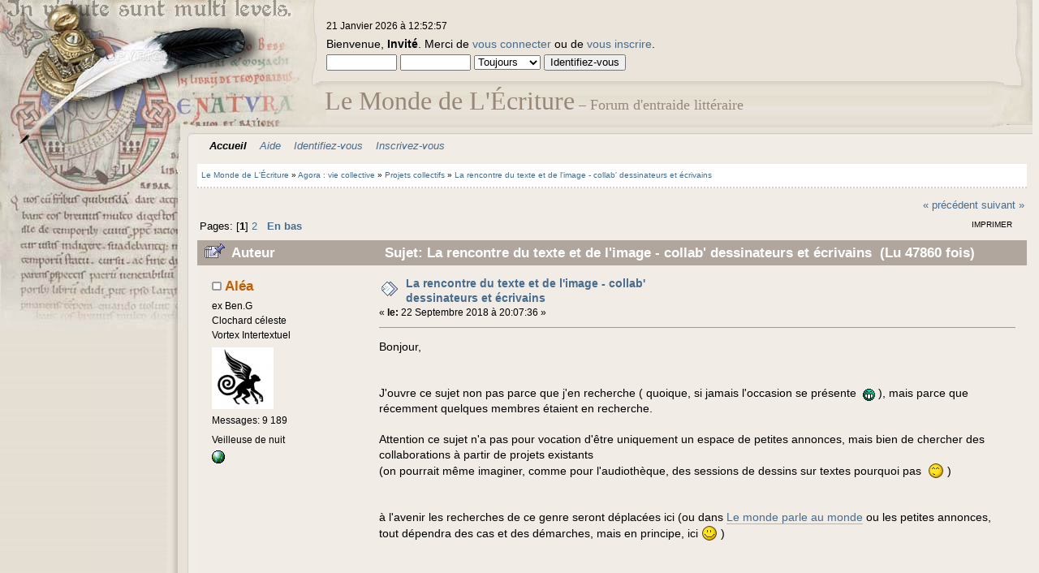

--- FILE ---
content_type: text/html; charset=UTF-8
request_url: https://monde-ecriture.com/forum/index.php?PHPSESSID=lbi3ai98km4dd1vtrq76gnrgg7&topic=29517.0
body_size: 12583
content:
<!DOCTYPE html PUBLIC "-//W3C//DTD XHTML 1.0 Transitional//EN" "http://www.w3.org/TR/xhtml1/DTD/xhtml1-transitional.dtd">
<html xmlns="http://www.w3.org/1999/xhtml">
<head>
	<link rel="stylesheet" type="text/css" href="https://monde-ecriture.com/forum/Themes/manuscript_smf20final_b/css/index.css?" />
	<link rel="stylesheet" type="text/css" href="https://monde-ecriture.com/forum/Themes/default/css/webkit.css" />
	<script type="text/javascript" src="https://monde-ecriture.com/forum/Themes/default/scripts/script.js?fin20"></script>
	<script type="text/javascript" src="https://monde-ecriture.com/forum/Themes/manuscript_smf20final_b/scripts/theme.js?fin20"></script>
	<script type="text/javascript"><!-- // --><![CDATA[
		var smf_theme_url = "https://monde-ecriture.com/forum/Themes/manuscript_smf20final_b";
		var smf_default_theme_url = "https://monde-ecriture.com/forum/Themes/default";
		var smf_images_url = "https://monde-ecriture.com/forum/Themes/manuscript_smf20final_b/images";
		var smf_scripturl = "https://monde-ecriture.com/forum/index.php?PHPSESSID=lbi3ai98km4dd1vtrq76gnrgg7&amp;";
		var smf_iso_case_folding = false;
		var smf_charset = "UTF-8";
		var ajax_notification_text = "Chargement...";
		var ajax_notification_cancel_text = "Annuler";
	// ]]></script>
	<meta http-equiv="Content-Type" content="text/html; charset=UTF-8" />
	<meta name="description" content="La rencontre du texte et de l'image - collab' dessinateurs et écrivains" />
	<meta name="keywords" content="écriture, forum, textes, jeux littéraires, atelier d'écriture, mammouth éclairé, francophone" />
	<title>La rencontre du texte et de l'image - collab' dessinateurs et écrivains</title><link rel="icon" href="favicon.ico" type="image/x-icon" /><link rel="shortcut icon" type="image/x-icon" href="favicon.ico" />
	<link rel="canonical" href="https://monde-ecriture.com/forum/index.php?topic=29517.0" />
	<link rel="help" href="https://monde-ecriture.com/forum/index.php?PHPSESSID=lbi3ai98km4dd1vtrq76gnrgg7&amp;action=help" />
	<link rel="search" href="https://monde-ecriture.com/forum/index.php?PHPSESSID=lbi3ai98km4dd1vtrq76gnrgg7&amp;action=search" />
	<link rel="contents" href="https://monde-ecriture.com/forum/index.php?PHPSESSID=lbi3ai98km4dd1vtrq76gnrgg7&amp;" />
	<link rel="alternate" type="application/rss+xml" title="Le Monde de L'Écriture - Flux RSS" href="https://monde-ecriture.com/forum/index.php?PHPSESSID=lbi3ai98km4dd1vtrq76gnrgg7&amp;type=rss;action=.xml" />
	<link rel="prev" href="https://monde-ecriture.com/forum/index.php?PHPSESSID=lbi3ai98km4dd1vtrq76gnrgg7&amp;topic=29517.0;prev_next=prev" />
	<link rel="next" href="https://monde-ecriture.com/forum/index.php?PHPSESSID=lbi3ai98km4dd1vtrq76gnrgg7&amp;topic=29517.0;prev_next=next" />
	<link rel="index" href="https://monde-ecriture.com/forum/index.php?PHPSESSID=lbi3ai98km4dd1vtrq76gnrgg7&amp;board=55.0" /><script src="https://www.google.com/recaptcha/api.js"></script>
	<link rel="stylesheet" type="text/css" id="recaptcha_css" href="https://monde-ecriture.com/forum/Themes/default/css/recaptcha.css" />
	<link rel="stylesheet" type="text/css" id="quick_spoiler_css" href="https://monde-ecriture.com/forum/Themes/default/css/quick_spoiler.css" />
<!--
<script type="text/javascript">

  var _gaq = _gaq || [];
  _gaq.push(['_setAccount', 'UA-654034-5']);
  _gaq.push(['_trackPageview']);

  (function() {
	 var ga = document.createElement('script'); ga.type = 'text/javascript'; ga.async = true;
	 ga.src = ('https:' == document.location.protocol ? 'https://ssl' : 'http://www') + '.google-analytics.com/ga.js';
	 var s = document.getElementsByTagName('script')[0]; s.parentNode.insertBefore(ga, s);
  })();

</script>
-->
</head>
<body>
	<div id="logoarea" style="position: absolute; left: 400px;	 top: 115px;	 font-family: Georgia, serif;	 font-size: xx-large;	color: #988879;">Le Monde de L'Écriture<span style="font-size:large;"> – Forum d'entraide littéraire</span></div>
	<table cellpadding="0" cellspacing="0" border="0" style="width:100%;" id="manu">
		<tr>
			<td valign="top" style="padding: 0; width: 243px; background: url(https://monde-ecriture.com/forum/Themes/manuscript_smf20final_b/images/img/left.jpg) repeat-y;">
				<img src="https://monde-ecriture.com/forum/Themes/manuscript_smf20final_b/images/img/leftop.jpg" alt="" style="margin: 0;" />
			</td>
			 <td valign="top" style="padding: 0;width: 159px;"><img src="https://monde-ecriture.com/forum/Themes/manuscript_smf20final_b/images/img/topmid_left.jpg" alt="" style="margin: 0;" /></td>
			 <td valign="top" style="padding: 0;width: 100%; padding-top: 5px; background: url(https://monde-ecriture.com/forum/Themes/manuscript_smf20final_b/images/img/topmid.jpg) repeat-x;">
				<br /><span class="smalltext">21 Janvier 2026 &agrave; 12:52:57</span>
				<script type="text/javascript" src="https://monde-ecriture.com/forum/Themes/default/scripts/sha1.js"></script>
				<form id="guest_form" action="https://monde-ecriture.com/forum/index.php?PHPSESSID=lbi3ai98km4dd1vtrq76gnrgg7&amp;action=login2" method="post" accept-charset="UTF-8"  onsubmit="hashLoginPassword(this, '11d6fa23882a8e9a3e1f8a540167897a');">
					<div class="info">Bienvenue, <strong>Invité</strong>. Merci de <a href="https://monde-ecriture.com/forum/index.php?PHPSESSID=lbi3ai98km4dd1vtrq76gnrgg7&amp;action=login">vous connecter</a> ou de <a href="https://monde-ecriture.com/forum/index.php?PHPSESSID=lbi3ai98km4dd1vtrq76gnrgg7&amp;action=register">vous inscrire</a>.</div>
					<input type="text" name="user" size="10" class="input_text" />
					<input type="password" name="passwrd" size="10" class="input_password" />
					<select name="cookielength">
						<option value="60">1 heure</option>
						<option value="1440">1 jour</option>
						<option value="10080">1 semaine</option>
						<option value="43200">1 mois</option>
						<option value="-1" selected="selected">Toujours</option>
					</select>
					<input type="submit" value="Identifiez-vous" class="button_submit" /><br />
					
					<input type="hidden" name="hash_passwrd" value="" />
				<input type="hidden" name="dfe6a00f8cc" value="11d6fa23882a8e9a3e1f8a540167897a"/></form>
			 </td>
			 <td height="169" valign="top" style="padding: 0;"><img src="https://monde-ecriture.com/forum/Themes/manuscript_smf20final_b/images/img/topmidright.jpg" alt="" style="margin: 0;" /></td>
		 </tr>
		 <tr>
			 <td rowspan="2" valign="top" style="padding: 0;background: url(https://monde-ecriture.com/forum/Themes/manuscript_smf20final_b/images/img/lefttop2.jpg) no-repeat; padding-bottom: 30px; padding-top: 120px;" /></td>
			 <td valign="top" colspan="3" style="padding: 0;background: #F1ECE6; padding-right: 15px;">
		<div id="main_menu">
			<ul class="dropmenu" id="menu_nav">
				<li id="button_home">
					<a class="active firstlevel" href="https://monde-ecriture.com/forum/index.php?PHPSESSID=lbi3ai98km4dd1vtrq76gnrgg7&amp;">
						<span class="last firstlevel">Accueil</span>
					</a>
				</li>
				<li id="button_help">
					<a class="firstlevel" href="https://monde-ecriture.com/forum/index.php?PHPSESSID=lbi3ai98km4dd1vtrq76gnrgg7&amp;action=help">
						<span class="firstlevel">Aide</span>
					</a>
				</li>
				<li id="button_login">
					<a class="firstlevel" href="https://monde-ecriture.com/forum/index.php?PHPSESSID=lbi3ai98km4dd1vtrq76gnrgg7&amp;action=login">
						<span class="firstlevel">Identifiez-vous</span>
					</a>
				</li>
				<li id="button_register">
					<a class="firstlevel" href="https://monde-ecriture.com/forum/index.php?PHPSESSID=lbi3ai98km4dd1vtrq76gnrgg7&amp;action=register">
						<span class="last firstlevel">Inscrivez-vous</span>
					</a>
				</li>
			</ul>
		</div><br style="clear: both;" />
	<div style="font-size: 10px;	border-bottom: dotted 2px #d0d0d0;	padding: 1ex;	background: white;	margin-bottom: 2ex;	margin-top: 2ex;">
				<a href="https://monde-ecriture.com/forum/index.php?PHPSESSID=lbi3ai98km4dd1vtrq76gnrgg7&amp;"><span>Le Monde de L'Écriture</span></a> &#187;
				<a href="https://monde-ecriture.com/forum/index.php?PHPSESSID=lbi3ai98km4dd1vtrq76gnrgg7&amp;#c11"><span>Agora : vie collective</span></a> &#187;
				<a href="https://monde-ecriture.com/forum/index.php?PHPSESSID=lbi3ai98km4dd1vtrq76gnrgg7&amp;board=55.0"><span>Projets collectifs</span></a> &#187;
				<a href="https://monde-ecriture.com/forum/index.php?PHPSESSID=lbi3ai98km4dd1vtrq76gnrgg7&amp;topic=29517.0"><span>La rencontre du texte et de l'image - collab' dessinateurs et écrivains</span></a> </div><div style="overflow: hidden; margin: 0;">
			<a id="top"></a>
			<a id="msg471267"></a>
			<div class="pagesection">
				<div class="nextlinks"><a href="https://monde-ecriture.com/forum/index.php?PHPSESSID=lbi3ai98km4dd1vtrq76gnrgg7&amp;topic=29517.0;prev_next=prev#new">&laquo; précédent</a> <a href="https://monde-ecriture.com/forum/index.php?PHPSESSID=lbi3ai98km4dd1vtrq76gnrgg7&amp;topic=29517.0;prev_next=next#new">suivant &raquo;</a></div>
		<div class="buttonlist floatright">
			<ul>
				<li><a class="button_strip_print" href="https://monde-ecriture.com/forum/index.php?PHPSESSID=lbi3ai98km4dd1vtrq76gnrgg7&amp;action=printpage;topic=29517.0" rel="new_win nofollow"><span class="last">Imprimer</span></a></li>
			</ul>
		</div>
				<div class="pagelinks floatleft">Pages: [<strong>1</strong>] <a class="navPages" href="https://monde-ecriture.com/forum/index.php?PHPSESSID=lbi3ai98km4dd1vtrq76gnrgg7&amp;topic=29517.15">2</a>   &nbsp;&nbsp;<a href="#lastPost"><strong>En bas</strong></a></div>
			</div>
			<div id="forumposts">
				<div class="cat_bar">
					<h3 class="catbg">
						<img src="https://monde-ecriture.com/forum/Themes/manuscript_smf20final_b/images/topic/veryhot_post_sticky.gif" align="bottom" alt="" />
						<span id="author">Auteur</span>
						Sujet: La rencontre du texte et de l'image - collab' dessinateurs et écrivains &nbsp;(Lu 47860 fois)
					</h3>
				</div>
				<form action="https://monde-ecriture.com/forum/index.php?PHPSESSID=lbi3ai98km4dd1vtrq76gnrgg7&amp;action=quickmod2;topic=29517.0" method="post" accept-charset="UTF-8" name="quickModForm" id="quickModForm" style="margin: 0;" onsubmit="return oQuickModify.bInEditMode ? oQuickModify.modifySave('11d6fa23882a8e9a3e1f8a540167897a', 'dfe6a00f8cc') : false">
				<div class="windowbg">
					<span class="topslice"><span></span></span>
					<div class="post_wrapper">
						<div class="poster">
							<h4>
								<img src="https://monde-ecriture.com/forum/Themes/manuscript_smf20final_b/images/useroff.gif" alt="Hors ligne" />
								<a href="https://monde-ecriture.com/forum/index.php?PHPSESSID=lbi3ai98km4dd1vtrq76gnrgg7&amp;action=profile;u=1966" title="Voir le profil de Aléa">Aléa</a>
							</h4>
							<ul class="reset smalltext" id="msg_471267_extra_info">
								<li class="title">ex Ben.G</li>
								<li class="membergroup">Clochard céleste</li>
								<li class="postgroup">Vortex Intertextuel</li>
								<li class="stars"></li>
								<li class="avatar">
									<a href="https://monde-ecriture.com/forum/index.php?PHPSESSID=lbi3ai98km4dd1vtrq76gnrgg7&amp;action=profile;u=1966">
										<img class="avatar" src="https://monde-ecriture.com/forum/index.php?PHPSESSID=lbi3ai98km4dd1vtrq76gnrgg7&amp;action=dlattach;attach=6946;type=avatar" alt="" />
									</a>
								</li>
								<li class="postcount">Messages: 9 189</li>
								<li class="blurb">Veilleuse de nuit</li>
								<li class="profile">
									<ul>
										<li><a href="https://bastiengodardportail.wordpress.com/" title="Polygone Portail" target="_blank" rel="noopener noreferrer" class="new_win"><img src="https://monde-ecriture.com/forum/Themes/manuscript_smf20final_b/images/www_sm.gif" alt="Polygone Portail" /></a></li>
									</ul>
								</li>
							</ul>
						</div>
						<div class="postarea">
							<div class="flow_hidden">
								<div class="keyinfo">
									<div class="messageicon">
										<img src="https://monde-ecriture.com/forum/Themes/manuscript_smf20final_b/images/post/xx.gif" alt="" />
									</div>
									<h5 id="subject_471267">
										<a href="https://monde-ecriture.com/forum/index.php?PHPSESSID=lbi3ai98km4dd1vtrq76gnrgg7&amp;topic=29517.msg471267#msg471267" rel="nofollow">La rencontre du texte et de l'image - collab' dessinateurs et écrivains</a>
									</h5>
									<div class="smalltext">&#171; <strong> le:</strong> 22 Septembre 2018 &agrave; 20:07:36 &#187;</div>
									<div id="msg_471267_quick_mod"></div>
								</div>
							</div>
							<div class="post">
								<div class="inner" id="msg_471267">Bonjour,<br /><br /><br />J'ouvre ce sujet non pas parce que j'en recherche ( quoique, si jamais l'occasion se présente&nbsp; <img src="https://monde-ecriture.com/forum/Smileys/ipb/icon_mrgreen.gif" alt="&#58;mrgreen&#58;" title="Mr Green" class="smiley" /> ), mais parce que récemment quelques membres étaient en recherche.<br /><br />Attention ce sujet n'a pas pour vocation d'être uniquement un espace de petites annonces, mais bien de chercher des collaborations à partir de projets existants<br />(on pourrait même imaginer, comme pour l'audiothèque, des sessions de dessins sur textes pourquoi pas&nbsp; <img src="https://monde-ecriture.com/forum/Smileys/ipb/happy.gif" alt="^^" title="content" class="smiley" /> )<br /><br /><br />à l'avenir les recherches de ce genre seront déplacées ici (ou dans <a href="https://monde-ecriture.com/forum/index.php?PHPSESSID=lbi3ai98km4dd1vtrq76gnrgg7&amp;/topic,23258.msg359717.html#msg359717" class="bbc_link" target="_blank" rel="noopener noreferrer">Le monde parle au monde</a> ou les petites annonces, tout dépendra des cas et des démarches, mais en principe, ici <img src="https://monde-ecriture.com/forum/Smileys/ipb/smiley.gif" alt="&#58;&#41;" title="Sourire" class="smiley" /> )<br /><br /><br /><br /><br /><strong>Recherche dessinateur :</strong><br /><br />- <a href="https://monde-ecriture.com/forum/index.php?PHPSESSID=lbi3ai98km4dd1vtrq76gnrgg7&amp;/topic,29517.msg471365.html#msg471365" class="bbc_link" target="_blank" rel="noopener noreferrer">nouira</a><br /><br /><br /><br /><strong><br />Recherche auteur : </strong><br /><br />- <a href="https://monde-ecriture.com/forum/index.php?PHPSESSID=lbi3ai98km4dd1vtrq76gnrgg7&amp;/topic,29517.msg487778.html#msg487778" class="bbc_link" target="_blank" rel="noopener noreferrer">mili susjé</a></div>
							</div>
						</div>
						<div class="moderatorbar">
							<div class="smalltext modified" id="modified_471267">
								&#171; <em>Modifié: 31 Janvier 2020 &agrave; 23:13:13 par Ben.G</em> &#187;
							</div>
							<div class="smalltext reportlinks">
								<img src="https://monde-ecriture.com/forum/Themes/manuscript_smf20final_b/images/ip.gif" alt="" />
								IP archivée
							</div>
							<div class="signature" id="msg_471267_signature">Le style c'est comme le dribble. Quand je regarde Léo Messi, j'apprends à écrire.<br />- Alain Damasio</div>
						</div>
					</div>
					<span class="botslice"><span></span></span>
				</div>
				<hr class="post_separator" />
				<a id="msg471283"></a>
				<div class="windowbg2">
					<span class="topslice"><span></span></span>
					<div class="post_wrapper">
						<div class="poster">
							<h4>
								<img src="https://monde-ecriture.com/forum/Themes/manuscript_smf20final_b/images/useroff.gif" alt="Hors ligne" />
								<a href="https://monde-ecriture.com/forum/index.php?PHPSESSID=lbi3ai98km4dd1vtrq76gnrgg7&amp;action=profile;u=7885" title="Voir le profil de nouira">nouira</a>
							</h4>
							<ul class="reset smalltext" id="msg_471283_extra_info">
								<li class="postgroup">Tabellion</li>
								<li class="stars"></li>
								<li class="postcount">Messages: 39</li>
								<li class="profile">
									<ul>
									</ul>
								</li>
							</ul>
						</div>
						<div class="postarea">
							<div class="flow_hidden">
								<div class="keyinfo">
									<div class="messageicon">
										<img src="https://monde-ecriture.com/forum/Themes/manuscript_smf20final_b/images/post/xx.gif" alt="" />
									</div>
									<h5 id="subject_471283">
										<a href="https://monde-ecriture.com/forum/index.php?PHPSESSID=lbi3ai98km4dd1vtrq76gnrgg7&amp;topic=29517.msg471283#msg471283" rel="nofollow">Re : La rencontre du texte et de l'image</a>
									</h5>
									<div class="smalltext">&#171; <strong>Réponse #1 le:</strong> 22 Septembre 2018 &agrave; 21:02:11 &#187;</div>
									<div id="msg_471283_quick_mod"></div>
								</div>
							</div>
							<div class="post">
								<div class="inner" id="msg_471283">super . eh bien si des personnes sont intéressés par une collaboration . venez me parler ici ou en mp </div>
							</div>
						</div>
						<div class="moderatorbar">
							<div class="smalltext modified" id="modified_471283">
							</div>
							<div class="smalltext reportlinks">
								<img src="https://monde-ecriture.com/forum/Themes/manuscript_smf20final_b/images/ip.gif" alt="" />
								IP archivée
							</div>
						</div>
					</div>
					<span class="botslice"><span></span></span>
				</div>
				<hr class="post_separator" />
				<a id="msg471286"></a>
				<div class="windowbg">
					<span class="topslice"><span></span></span>
					<div class="post_wrapper">
						<div class="poster">
							<h4>
								<img src="https://monde-ecriture.com/forum/Themes/manuscript_smf20final_b/images/useroff.gif" alt="Hors ligne" />
								<a href="https://monde-ecriture.com/forum/index.php?PHPSESSID=lbi3ai98km4dd1vtrq76gnrgg7&amp;action=profile;u=3410" title="Voir le profil de Rémi">Rémi</a>
							</h4>
							<ul class="reset smalltext" id="msg_471286_extra_info">
								<li class="title">ex RémiDeLille</li>
								<li class="membergroup">Modo</li>
								<li class="postgroup">Trou Noir d'Encre</li>
								<li class="stars"></li>
								<li class="avatar">
									<a href="https://monde-ecriture.com/forum/index.php?PHPSESSID=lbi3ai98km4dd1vtrq76gnrgg7&amp;action=profile;u=3410">
										<img class="avatar" src="https://monde-ecriture.com/forum/index.php?PHPSESSID=lbi3ai98km4dd1vtrq76gnrgg7&amp;action=dlattach;attach=5107;type=avatar" alt="" />
									</a>
								</li>
								<li class="postcount">Messages: 10 865</li>
								<li class="profile">
									<ul>
									</ul>
								</li>
							</ul>
						</div>
						<div class="postarea">
							<div class="flow_hidden">
								<div class="keyinfo">
									<div class="messageicon">
										<img src="https://monde-ecriture.com/forum/Themes/manuscript_smf20final_b/images/post/xx.gif" alt="" />
									</div>
									<h5 id="subject_471286">
										<a href="https://monde-ecriture.com/forum/index.php?PHPSESSID=lbi3ai98km4dd1vtrq76gnrgg7&amp;topic=29517.msg471286#msg471286" rel="nofollow">Re : La rencontre du texte et de l'image</a>
									</h5>
									<div class="smalltext">&#171; <strong>Réponse #2 le:</strong> 22 Septembre 2018 &agrave; 21:12:30 &#187;</div>
									<div id="msg_471286_quick_mod"></div>
								</div>
							</div>
							<div class="post">
								<div class="inner" id="msg_471286">Chouette ce fil <img src="https://monde-ecriture.com/forum/Smileys/ipb/smiley.gif" alt="&#58;&#41;" title="Sourire" class="smiley" /><br />J'espère qu'il fera naître plein de super projets <img src="https://monde-ecriture.com/forum/Smileys/ipb/happy.gif" alt="^^" title="content" class="smiley" /></div>
							</div>
						</div>
						<div class="moderatorbar">
							<div class="smalltext modified" id="modified_471286">
							</div>
							<div class="smalltext reportlinks">
								<img src="https://monde-ecriture.com/forum/Themes/manuscript_smf20final_b/images/ip.gif" alt="" />
								IP archivée
							</div>
							<div class="signature" id="msg_471286_signature">Le paysage de mes jours semble se composer, comme les régions de montagne, de matériaux divers entassés pêle-mêle. J'y rencontre ma nature, déjà composite, formée en parties égales d'instinct et de culture. Çà et là, affleurent les granits de l'inévitable ; partout les éboulements du hasard. M.Your.</div>
						</div>
					</div>
					<span class="botslice"><span></span></span>
				</div>
				<hr class="post_separator" />
				<a id="msg471331"></a>
				<div class="windowbg2">
					<span class="topslice"><span></span></span>
					<div class="post_wrapper">
						<div class="poster">
							<h4>
								<img src="https://monde-ecriture.com/forum/Themes/manuscript_smf20final_b/images/useroff.gif" alt="Hors ligne" />
								<a href="https://monde-ecriture.com/forum/index.php?PHPSESSID=lbi3ai98km4dd1vtrq76gnrgg7&amp;action=profile;u=2715" title="Voir le profil de Erwan">Erwan</a>
							</h4>
							<ul class="reset smalltext" id="msg_471331_extra_info">
								<li class="postgroup">Grand Encrier Cosmique</li>
								<li class="stars"></li>
								<li class="avatar">
									<a href="https://monde-ecriture.com/forum/index.php?PHPSESSID=lbi3ai98km4dd1vtrq76gnrgg7&amp;action=profile;u=2715">
										<img class="avatar" src="https://monde-ecriture.com/forum/index.php?PHPSESSID=lbi3ai98km4dd1vtrq76gnrgg7&amp;action=dlattach;attach=6237;type=avatar" alt="" />
									</a>
								</li>
								<li class="postcount">Messages: 1 066</li>
								<li class="profile">
									<ul>
									</ul>
								</li>
							</ul>
						</div>
						<div class="postarea">
							<div class="flow_hidden">
								<div class="keyinfo">
									<div class="messageicon">
										<img src="https://monde-ecriture.com/forum/Themes/manuscript_smf20final_b/images/post/xx.gif" alt="" />
									</div>
									<h5 id="subject_471331">
										<a href="https://monde-ecriture.com/forum/index.php?PHPSESSID=lbi3ai98km4dd1vtrq76gnrgg7&amp;topic=29517.msg471331#msg471331" rel="nofollow">Re : La rencontre du texte et de l'image</a>
									</h5>
									<div class="smalltext">&#171; <strong>Réponse #3 le:</strong> 22 Septembre 2018 &agrave; 23:56:14 &#187;</div>
									<div id="msg_471331_quick_mod"></div>
								</div>
							</div>
							<div class="post">
								<div class="inner" id="msg_471331">Je plussoie, c'est cool comme initiative. Plutôt que les fils soient dispersées un peu partout. Ça peut donner des projets intéressant, je passerai voir régulièrement&nbsp; <img src="https://monde-ecriture.com/forum/Smileys/ipb/smiley.gif" alt="&#58;&#41;" title="Sourire" class="smiley" /><br /><br />@ nouria : je pense que tu aurais intérêt à préciser ta demande (même en trois phrases), simplement pour aider les personnes intéressées à savoir ce qui les attend&nbsp; <img src="https://monde-ecriture.com/forum/Smileys/ipb/wink.gif" alt=";&#41;" title="Clin d'oeil" class="smiley" /></div>
							</div>
						</div>
						<div class="moderatorbar">
							<div class="smalltext modified" id="modified_471331">
							</div>
							<div class="smalltext reportlinks">
								<img src="https://monde-ecriture.com/forum/Themes/manuscript_smf20final_b/images/ip.gif" alt="" />
								IP archivée
							</div>
						</div>
					</div>
					<span class="botslice"><span></span></span>
				</div>
				<hr class="post_separator" />
				<a id="msg471365"></a>
				<div class="windowbg">
					<span class="topslice"><span></span></span>
					<div class="post_wrapper">
						<div class="poster">
							<h4>
								<img src="https://monde-ecriture.com/forum/Themes/manuscript_smf20final_b/images/useroff.gif" alt="Hors ligne" />
								<a href="https://monde-ecriture.com/forum/index.php?PHPSESSID=lbi3ai98km4dd1vtrq76gnrgg7&amp;action=profile;u=7885" title="Voir le profil de nouira">nouira</a>
							</h4>
							<ul class="reset smalltext" id="msg_471365_extra_info">
								<li class="postgroup">Tabellion</li>
								<li class="stars"></li>
								<li class="postcount">Messages: 39</li>
								<li class="profile">
									<ul>
									</ul>
								</li>
							</ul>
						</div>
						<div class="postarea">
							<div class="flow_hidden">
								<div class="keyinfo">
									<div class="messageicon">
										<img src="https://monde-ecriture.com/forum/Themes/manuscript_smf20final_b/images/post/xx.gif" alt="" />
									</div>
									<h5 id="subject_471365">
										<a href="https://monde-ecriture.com/forum/index.php?PHPSESSID=lbi3ai98km4dd1vtrq76gnrgg7&amp;topic=29517.msg471365#msg471365" rel="nofollow">Re : La rencontre du texte et de l'image</a>
									</h5>
									<div class="smalltext">&#171; <strong>Réponse #4 le:</strong> 23 Septembre 2018 &agrave; 13:38:24 &#187;</div>
									<div id="msg_471365_quick_mod"></div>
								</div>
							</div>
							<div class="post">
								<div class="inner" id="msg_471365">bon pour ma demande ; je cherche un dessinateur de bd , au style graphique qui s'approcherait d'un style réaliste/fiction. pour etre clair. j'ai envie de mettre en scène mon premier chapitre. donc il me faut quelqu'un qui serait intéressé a l'idée d'une collaboration. il peut y avoir rémunération, mais si la personne collabore avec moi et s'implique dans le projet, qu'ont le présente à un éditeur et que sa marche, une partie des droits ira au dessinateur. <br /><br />voila quelques personnages qui ont été fait par certains graphistes que j'ai sollicités. <br /><br /><a href="https://www.facebook.com/photo.php?fbid=10216460698420778&amp;set=pob.1556370775&amp;type=3&amp;theater" class="bbc_link" target="_blank" rel="noopener noreferrer">https://www.facebook.com/photo.php?fbid=10216460698420778&amp;set=pob.1556370775&amp;type=3&amp;theater </a><br /><br />lui c'est &quot;Nero&quot; ; chef de l'académie d'hélios&nbsp; et des negas. <br /><br /><br /><a href="https://www.facebook.com/photo.php?fbid=10216395263144937&amp;set=pob.1556370775&amp;type=3&amp;theater" class="bbc_link" target="_blank" rel="noopener noreferrer">https://www.facebook.com/photo.php?fbid=10216395263144937&amp;set=pob.1556370775&amp;type=3&amp;theater </a><br /><br />élanor en combinaison spatiale ; l'amie d'iblis , un des héros de l'histoire<br /><br /><a href="https://www.facebook.com/photo.php?fbid=10216329014488762&amp;set=pob.1556370775&amp;type=3&amp;theater" class="bbc_link" target="_blank" rel="noopener noreferrer">https://www.facebook.com/photo.php?fbid=10216329014488762&amp;set=pob.1556370775&amp;type=3&amp;theater </a><br /><br />Shaiia , la mère du héros. <br /><br /><a href="https://www.facebook.com/photo.php?fbid=10216369311416160&amp;set=pob.1556370775&amp;type=3&amp;theater" class="bbc_link" target="_blank" rel="noopener noreferrer">https://www.facebook.com/photo.php?fbid=10216369311416160&amp;set=pob.1556370775&amp;type=3&amp;theater </a><br /><br />Nya, ancienne du conseil des 9 sœurs<br /><br /><a href="https://www.facebook.com/photo.php?fbid=10216385398058316&amp;set=pob.1556370775&amp;type=3&amp;theater" class="bbc_link" target="_blank" rel="noopener noreferrer">https://www.facebook.com/photo.php?fbid=10216385398058316&amp;set=pob.1556370775&amp;type=3&amp;theater </a><br /><br />Iluna , gardienne de la tour de la lune.<br /><br /><a href="https://www.facebook.com/photo.php?fbid=10216369320656391&amp;set=pob.1556370775&amp;type=3&amp;theater" class="bbc_link" target="_blank" rel="noopener noreferrer">https://www.facebook.com/photo.php?fbid=10216369320656391&amp;set=pob.1556370775&amp;type=3&amp;theater </a><br /><br />Iblis. l'un des héros de l'histoire.&nbsp; <br /><br /><br />la plupart des illustrations ont été faite par mme théthys viot&nbsp; et également par mr fanch leray pour celle de nya. je ne sais pas si je vais toute les garder, mais la majorité d'entre elle correspondent bien à ce que je voulais. <br />aprés , pour&nbsp; Nya et Iluna, je vais garder ce design , c'est certains. pour Shaiia aussi je pense. mais je cherche surtout quelqu'un qui pourrait faire des décors et des visions de mon monde afin de lui donner une personnalitée, une identité unique. c'est sa que je cherche. <br /></div>
							</div>
						</div>
						<div class="moderatorbar">
							<div class="smalltext modified" id="modified_471365">
							</div>
							<div class="smalltext reportlinks">
								<img src="https://monde-ecriture.com/forum/Themes/manuscript_smf20final_b/images/ip.gif" alt="" />
								IP archivée
							</div>
						</div>
					</div>
					<span class="botslice"><span></span></span>
				</div>
				<hr class="post_separator" />
				<a id="msg487778"></a>
				<div class="windowbg2">
					<span class="topslice"><span></span></span>
					<div class="post_wrapper">
						<div class="poster">
							<h4>
								<img src="https://monde-ecriture.com/forum/Themes/manuscript_smf20final_b/images/useroff.gif" alt="Hors ligne" />
								<a href="https://monde-ecriture.com/forum/index.php?PHPSESSID=lbi3ai98km4dd1vtrq76gnrgg7&amp;action=profile;u=8787" title="Voir le profil de Mili Susjé">Mili Susjé</a>
							</h4>
							<ul class="reset smalltext" id="msg_487778_extra_info">
								<li class="postgroup">Scribe</li>
								<li class="stars"></li>
								<li class="avatar">
									<a href="https://monde-ecriture.com/forum/index.php?PHPSESSID=lbi3ai98km4dd1vtrq76gnrgg7&amp;action=profile;u=8787">
										<img class="avatar" src="https://monde-ecriture.com/forum/index.php?PHPSESSID=lbi3ai98km4dd1vtrq76gnrgg7&amp;action=dlattach;attach=5917;type=avatar" alt="" />
									</a>
								</li>
								<li class="postcount">Messages: 75</li>
								<li class="profile">
									<ul>
									</ul>
								</li>
							</ul>
						</div>
						<div class="postarea">
							<div class="flow_hidden">
								<div class="keyinfo">
									<div class="messageicon">
										<img src="https://monde-ecriture.com/forum/Themes/manuscript_smf20final_b/images/post/xx.gif" alt="" />
									</div>
									<h5 id="subject_487778">
										<a href="https://monde-ecriture.com/forum/index.php?PHPSESSID=lbi3ai98km4dd1vtrq76gnrgg7&amp;topic=29517.msg487778#msg487778" rel="nofollow">Projet de petit webcomic (diverse auteurs)</a>
									</h5>
									<div class="smalltext">&#171; <strong>Réponse #5 le:</strong> 02 Janvier 2019 &agrave; 21:07:35 &#187;</div>
									<div id="msg_487778_quick_mod"></div>
								</div>
							</div>
							<div class="post">
								<div class="inner" id="msg_487778">Bonjour à vous, j'espère que je poste au bonne endroit... Malgré que j'ai lu les règles et indication, je suis un peu stupide, donc si je me trompe d'endroit, n'hésiter pas à me dire !<br /><br />Bref.<br />Je travail actuellement sur un webcomic, cependant, je suis rongé par le doute et la peur, et j'ai besoin de me décider sur des choix cruciaux.<br />Pour cela, rien de mieux qu'un peu d'entraînement !<br />Rome ne sait pas battit en un jour, donc j'aimerais demander votre clémence pour ces projets, je suis un peu lente.<br /><br />Désolé si je vous ais perdu, donc, je disais. Oui ! J'ai besoin d'entraînement, voyait vous, je fais du dessin, mais entre faire des illustrations/bannière/logo/GIF et faire un webcomic es très grande.<br /><br />Je ne sais pas si je dois faire en découpage manga, ou manwha, si je créé une nouvelle sorte, même si je pense m'accorder sur le fais que sa sera une histoire en couleur, mais enfin bref.<br /><br />Si je demande votre aides, c'est que je comptes, donc, adapter de petite histoires en manga/manwha (sa dépendra du texte et de ce que je veux essayer)<br /><br />Alors, oui, je pourrais écrire moi même de petit texte, j'écris plutôt vite, mais faire sa avec d'autres personnes, à un côté défi qui ne me déplaît pas, je pourrais me donner une grande facilité en faisant seulement des choses que moi j'aime, mais c'est un peu contre productif (dans le sens s'améliorer).<br /><br />Et puis, cela peu donner un peu de chance à d'autres personnes (après je promet pas non plus la lune, je reste une débutante) d'avoir un de leur texte adapté en manga/manwha.<br /><br />Pour pouvoir essayer diverse style, je ne prendrais que des textes courts, sa me va de travailler avec une personne différente à la fois, tout comme travailler sur plusieurs textes de la même personnes.<br /><br />Comme vous serait l'auteur du texte original, vous aurait bien évidemment le crédit que vous mérité, vous serait cité à la première page, et si votre textes es publier quelque part lien vers le texte.<br />Cependant de ce côté la, sa sera donnant donnant, c'est votre histoires, mais mes dessins, donc si vous souhaitait le publier quelque part, (mon nom sera sur la première page évidemment) merci tout de même de me citer.<br /><br />Dessiner prend du temps, donc je demanderais aussi de la patience, par contre, je donnerais toujours les avancements des projets, vous avait aussi tout droit de regard sur ce que je fais (il faut le savoir je ne compte pas dévier de votre histoires, c'est pas mon but.)<br /><br />Je serais aussi très honoré que ces futurs projets soit poster sur le forum, surtout si plusieurs de ces membres y participes <img src="https://monde-ecriture.com/forum/Smileys/ipb/smiley.gif" alt="&#58;&#41;" title="Sourire" class="smiley" /><br /><br />D'ailleurs, je prend aussi le droit de ne pas prendre toute personnes qui ce proposes et donc, de faire une sélection.<br />Je ne demande pas une orthographe impeccable, juste que l'une de vos petites histoires (donc celle qui sera adapté en somme) me plaisent, je suis d'ailleurs assez ouverte à pas mal de genre. Et que vous êtes un minimum sérieux, car si c'est pour avoir 0 réponses c'est pas la peine.<br /><br />Je pense que vous avait envie de voir mes dessins, n'est-ce pas? Désolé j'avais oublier cela, comme je sais pas si mettre un lien vers mon DA serait considéré comme de l'auto promotion, voici dans ce spoiler divers dessins: (du plus ancien au plus récent)<br /><div class="sp-wrap sp-wrap-default centertext">Désolé, vous n'êtes pas autorisé à afficher le contenu du spoiler.</div><br /><br />Merci de votre compréhensions <img src="https://monde-ecriture.com/forum/Smileys/ipb/smiley.gif" alt="&#58;&#41;" title="Sourire" class="smiley" /> Je vous souhaites une agréable journée.<br /></div>
							</div>
						</div>
						<div class="moderatorbar">
							<div class="smalltext modified" id="modified_487778">
							</div>
							<div class="smalltext reportlinks">
								<img src="https://monde-ecriture.com/forum/Themes/manuscript_smf20final_b/images/ip.gif" alt="" />
								IP archivée
							</div>
							<div class="signature" id="msg_487778_signature">A vous, cher amis!</div>
						</div>
					</div>
					<span class="botslice"><span></span></span>
				</div>
				<hr class="post_separator" />
				<a id="msg487781"></a>
				<div class="windowbg">
					<span class="topslice"><span></span></span>
					<div class="post_wrapper">
						<div class="poster">
							<h4>
								<img src="https://monde-ecriture.com/forum/Themes/manuscript_smf20final_b/images/useroff.gif" alt="Hors ligne" />
								<a href="https://monde-ecriture.com/forum/index.php?PHPSESSID=lbi3ai98km4dd1vtrq76gnrgg7&amp;action=profile;u=4542" title="Voir le profil de Alan Tréard">Alan Tréard</a>
							</h4>
							<ul class="reset smalltext" id="msg_487781_extra_info">
								<li class="postgroup">Vortex Intertextuel</li>
								<li class="stars"></li>
								<li class="avatar">
									<a href="https://monde-ecriture.com/forum/index.php?PHPSESSID=lbi3ai98km4dd1vtrq76gnrgg7&amp;action=profile;u=4542">
										<img class="avatar" src="https://monde-ecriture.com/forum/index.php?PHPSESSID=lbi3ai98km4dd1vtrq76gnrgg7&amp;action=dlattach;attach=6402;type=avatar" alt="" />
									</a>
								</li>
								<li class="postcount">Messages: 7 741</li>
								<li class="blurb">Optimiste, je vais chaud devant.</li>
								<li class="profile">
									<ul>
										<li><a href="http://www.alantreard.fr/" title="Alan Tréard, c&#39;est moi !" target="_blank" rel="noopener noreferrer" class="new_win"><img src="https://monde-ecriture.com/forum/Themes/manuscript_smf20final_b/images/www_sm.gif" alt="Alan Tréard, c&#39;est moi !" /></a></li>
									</ul>
								</li>
							</ul>
						</div>
						<div class="postarea">
							<div class="flow_hidden">
								<div class="keyinfo">
									<div class="messageicon">
										<img src="https://monde-ecriture.com/forum/Themes/manuscript_smf20final_b/images/post/xx.gif" alt="" />
									</div>
									<h5 id="subject_487781">
										<a href="https://monde-ecriture.com/forum/index.php?PHPSESSID=lbi3ai98km4dd1vtrq76gnrgg7&amp;topic=29517.msg487781#msg487781" rel="nofollow">Re&nbsp;: Projet de petit webcomic (diverse auteurs)</a>
									</h5>
									<div class="smalltext">&#171; <strong>Réponse #6 le:</strong> 02 Janvier 2019 &agrave; 21:31:41 &#187;</div>
									<div id="msg_487781_quick_mod"></div>
								</div>
							</div>
							<div class="post">
								<div class="inner" id="msg_487781">Bonjour Mili Susjé,<br /><br />J'ai trouvé les illustrations magnifiques ; je ne suis pas sûr d'avoir tout compris à ton projet, mais cela a l'air d'être passionnant.<br /><br />On a quelques auteurs qui aiment les animés sur ce forum, peut-être que quelqu'un voudra se lancer dans l'aventure, je te souhaite le meilleur pour tes projets !!</div>
							</div>
						</div>
						<div class="moderatorbar">
							<div class="smalltext modified" id="modified_487781">
							</div>
							<div class="smalltext reportlinks">
								<img src="https://monde-ecriture.com/forum/Themes/manuscript_smf20final_b/images/ip.gif" alt="" />
								IP archivée
							</div>
							<div class="signature" id="msg_487781_signature"><a href="https://monde-ecriture.com/forum/index.php?PHPSESSID=lbi3ai98km4dd1vtrq76gnrgg7&amp;topic=45063.0" class="bbc_link" target="_blank" rel="noopener noreferrer">Mon roman de fantasy : Aires – Les Héritages perdus</a>.</div>
						</div>
					</div>
					<span class="botslice"><span></span></span>
				</div>
				<hr class="post_separator" />
				<a id="msg487784"></a>
				<div class="windowbg2">
					<span class="topslice"><span></span></span>
					<div class="post_wrapper">
						<div class="poster">
							<h4>
								<img src="https://monde-ecriture.com/forum/Themes/manuscript_smf20final_b/images/useroff.gif" alt="Hors ligne" />
								<a href="https://monde-ecriture.com/forum/index.php?PHPSESSID=lbi3ai98km4dd1vtrq76gnrgg7&amp;action=profile;u=8787" title="Voir le profil de Mili Susjé">Mili Susjé</a>
							</h4>
							<ul class="reset smalltext" id="msg_487784_extra_info">
								<li class="postgroup">Scribe</li>
								<li class="stars"></li>
								<li class="avatar">
									<a href="https://monde-ecriture.com/forum/index.php?PHPSESSID=lbi3ai98km4dd1vtrq76gnrgg7&amp;action=profile;u=8787">
										<img class="avatar" src="https://monde-ecriture.com/forum/index.php?PHPSESSID=lbi3ai98km4dd1vtrq76gnrgg7&amp;action=dlattach;attach=5917;type=avatar" alt="" />
									</a>
								</li>
								<li class="postcount">Messages: 75</li>
								<li class="profile">
									<ul>
									</ul>
								</li>
							</ul>
						</div>
						<div class="postarea">
							<div class="flow_hidden">
								<div class="keyinfo">
									<div class="messageicon">
										<img src="https://monde-ecriture.com/forum/Themes/manuscript_smf20final_b/images/post/xx.gif" alt="" />
									</div>
									<h5 id="subject_487784">
										<a href="https://monde-ecriture.com/forum/index.php?PHPSESSID=lbi3ai98km4dd1vtrq76gnrgg7&amp;topic=29517.msg487784#msg487784" rel="nofollow">Re&nbsp;: Projet de petit webcomic (diverse auteurs)</a>
									</h5>
									<div class="smalltext">&#171; <strong>Réponse #7 le:</strong> 02 Janvier 2019 &agrave; 22:01:51 &#187;</div>
									<div id="msg_487784_quick_mod"></div>
								</div>
							</div>
							<div class="post">
								<div class="inner" id="msg_487784">Merci Alan ! Et je suis désolé si mes explications sont pas claire.<br /><br />En gros: Je veux collaborés avec des écrivains (débutant ou non) pour adapter de petit textes en manga / manwha pour m'entraîner avant de faire un gros webcomic.<br /><br />(J'espère que c'est plus compréhensible ainsi ! &gt;.&lt;)</div>
							</div>
						</div>
						<div class="moderatorbar">
							<div class="smalltext modified" id="modified_487784">
							</div>
							<div class="smalltext reportlinks">
								<img src="https://monde-ecriture.com/forum/Themes/manuscript_smf20final_b/images/ip.gif" alt="" />
								IP archivée
							</div>
							<div class="signature" id="msg_487784_signature">A vous, cher amis!</div>
						</div>
					</div>
					<span class="botslice"><span></span></span>
				</div>
				<hr class="post_separator" />
				<a id="msg487785"></a>
				<div class="windowbg">
					<span class="topslice"><span></span></span>
					<div class="post_wrapper">
						<div class="poster">
							<h4>
								<img src="https://monde-ecriture.com/forum/Themes/manuscript_smf20final_b/images/useroff.gif" alt="Hors ligne" />
								<a href="https://monde-ecriture.com/forum/index.php?PHPSESSID=lbi3ai98km4dd1vtrq76gnrgg7&amp;action=profile;u=4542" title="Voir le profil de Alan Tréard">Alan Tréard</a>
							</h4>
							<ul class="reset smalltext" id="msg_487785_extra_info">
								<li class="postgroup">Vortex Intertextuel</li>
								<li class="stars"></li>
								<li class="avatar">
									<a href="https://monde-ecriture.com/forum/index.php?PHPSESSID=lbi3ai98km4dd1vtrq76gnrgg7&amp;action=profile;u=4542">
										<img class="avatar" src="https://monde-ecriture.com/forum/index.php?PHPSESSID=lbi3ai98km4dd1vtrq76gnrgg7&amp;action=dlattach;attach=6402;type=avatar" alt="" />
									</a>
								</li>
								<li class="postcount">Messages: 7 741</li>
								<li class="blurb">Optimiste, je vais chaud devant.</li>
								<li class="profile">
									<ul>
										<li><a href="http://www.alantreard.fr/" title="Alan Tréard, c&#39;est moi !" target="_blank" rel="noopener noreferrer" class="new_win"><img src="https://monde-ecriture.com/forum/Themes/manuscript_smf20final_b/images/www_sm.gif" alt="Alan Tréard, c&#39;est moi !" /></a></li>
									</ul>
								</li>
							</ul>
						</div>
						<div class="postarea">
							<div class="flow_hidden">
								<div class="keyinfo">
									<div class="messageicon">
										<img src="https://monde-ecriture.com/forum/Themes/manuscript_smf20final_b/images/post/xx.gif" alt="" />
									</div>
									<h5 id="subject_487785">
										<a href="https://monde-ecriture.com/forum/index.php?PHPSESSID=lbi3ai98km4dd1vtrq76gnrgg7&amp;topic=29517.msg487785#msg487785" rel="nofollow">Re&nbsp;: Projet de petit webcomic (diverse auteurs)</a>
									</h5>
									<div class="smalltext">&#171; <strong>Réponse #8 le:</strong> 02 Janvier 2019 &agrave; 22:16:07 &#187;</div>
									<div id="msg_487785_quick_mod"></div>
								</div>
							</div>
							<div class="post">
								<div class="inner" id="msg_487785">D'accord, si des membres du forum le souhaitent, ils pourront te contacter éventuellement par Message Privé, cela leur permettra alors de te poser de nouvelles questions à propos de cette proposition.<br /><br />On fait de très belles rencontres par ici, avec des auteur.e.s très inspiré.e.s.</div>
							</div>
						</div>
						<div class="moderatorbar">
							<div class="smalltext modified" id="modified_487785">
							</div>
							<div class="smalltext reportlinks">
								<img src="https://monde-ecriture.com/forum/Themes/manuscript_smf20final_b/images/ip.gif" alt="" />
								IP archivée
							</div>
							<div class="signature" id="msg_487785_signature"><a href="https://monde-ecriture.com/forum/index.php?PHPSESSID=lbi3ai98km4dd1vtrq76gnrgg7&amp;topic=45063.0" class="bbc_link" target="_blank" rel="noopener noreferrer">Mon roman de fantasy : Aires – Les Héritages perdus</a>.</div>
						</div>
					</div>
					<span class="botslice"><span></span></span>
				</div>
				<hr class="post_separator" />
				<a id="msg487787"></a>
				<div class="windowbg2">
					<span class="topslice"><span></span></span>
					<div class="post_wrapper">
						<div class="poster">
							<h4>
								<img src="https://monde-ecriture.com/forum/Themes/manuscript_smf20final_b/images/useroff.gif" alt="Hors ligne" />
								<a href="https://monde-ecriture.com/forum/index.php?PHPSESSID=lbi3ai98km4dd1vtrq76gnrgg7&amp;action=profile;u=8787" title="Voir le profil de Mili Susjé">Mili Susjé</a>
							</h4>
							<ul class="reset smalltext" id="msg_487787_extra_info">
								<li class="postgroup">Scribe</li>
								<li class="stars"></li>
								<li class="avatar">
									<a href="https://monde-ecriture.com/forum/index.php?PHPSESSID=lbi3ai98km4dd1vtrq76gnrgg7&amp;action=profile;u=8787">
										<img class="avatar" src="https://monde-ecriture.com/forum/index.php?PHPSESSID=lbi3ai98km4dd1vtrq76gnrgg7&amp;action=dlattach;attach=5917;type=avatar" alt="" />
									</a>
								</li>
								<li class="postcount">Messages: 75</li>
								<li class="profile">
									<ul>
									</ul>
								</li>
							</ul>
						</div>
						<div class="postarea">
							<div class="flow_hidden">
								<div class="keyinfo">
									<div class="messageicon">
										<img src="https://monde-ecriture.com/forum/Themes/manuscript_smf20final_b/images/post/xx.gif" alt="" />
									</div>
									<h5 id="subject_487787">
										<a href="https://monde-ecriture.com/forum/index.php?PHPSESSID=lbi3ai98km4dd1vtrq76gnrgg7&amp;topic=29517.msg487787#msg487787" rel="nofollow">Re&nbsp;: Projet de petit webcomic (diverse auteurs)</a>
									</h5>
									<div class="smalltext">&#171; <strong>Réponse #9 le:</strong> 02 Janvier 2019 &agrave; 22:23:24 &#187;</div>
									<div id="msg_487787_quick_mod"></div>
								</div>
							</div>
							<div class="post">
								<div class="inner" id="msg_487787"><div class="quoteheader"><div class="topslice_quote"><a href="https://monde-ecriture.com/forum/index.php?PHPSESSID=lbi3ai98km4dd1vtrq76gnrgg7&amp;topic=23258.msg487785#msg487785">Citation de: Alan Tréard le 02 Janvier 2019 &agrave; 22:16:07</a></div></div><blockquote class="bbc_standard_quote">D'accord, si des membres du forum le souhaitent, ils pourront te contacter éventuellement par Message Privé, cela leur permettra alors de te poser de nouvelles questions à propos de cette proposition.<br /><br />On fait de très belles rencontres par ici, avec des auteur.e.s très inspiré.e.s.<br /></blockquote><div class="quotefooter"><div class="botslice_quote"></div></div><br />Je serais ravie de répondre à leur interrogation, en espérant que mon style manga ne soit pas un frein &gt;.&lt;</div>
							</div>
						</div>
						<div class="moderatorbar">
							<div class="smalltext modified" id="modified_487787">
							</div>
							<div class="smalltext reportlinks">
								<img src="https://monde-ecriture.com/forum/Themes/manuscript_smf20final_b/images/ip.gif" alt="" />
								IP archivée
							</div>
							<div class="signature" id="msg_487787_signature">A vous, cher amis!</div>
						</div>
					</div>
					<span class="botslice"><span></span></span>
				</div>
				<hr class="post_separator" />
				<a id="msg488037"></a>
				<div class="windowbg">
					<span class="topslice"><span></span></span>
					<div class="post_wrapper">
						<div class="poster">
							<h4>
								<img src="https://monde-ecriture.com/forum/Themes/manuscript_smf20final_b/images/useroff.gif" alt="Hors ligne" />
								<a href="https://monde-ecriture.com/forum/index.php?PHPSESSID=lbi3ai98km4dd1vtrq76gnrgg7&amp;action=profile;u=521" title="Voir le profil de Ambriel">Ambriel</a>
							</h4>
							<ul class="reset smalltext" id="msg_488037_extra_info">
								<li class="postgroup">Palimpseste Astral</li>
								<li class="stars"></li>
								<li class="avatar">
									<a href="https://monde-ecriture.com/forum/index.php?PHPSESSID=lbi3ai98km4dd1vtrq76gnrgg7&amp;action=profile;u=521">
										<img class="avatar" src="https://monde-ecriture.com/forum/index.php?PHPSESSID=lbi3ai98km4dd1vtrq76gnrgg7&amp;action=dlattach;attach=7352;type=avatar" alt="" />
									</a>
								</li>
								<li class="postcount">Messages: 3 497</li>
								<li class="profile">
									<ul>
									</ul>
								</li>
							</ul>
						</div>
						<div class="postarea">
							<div class="flow_hidden">
								<div class="keyinfo">
									<div class="messageicon">
										<img src="https://monde-ecriture.com/forum/Themes/manuscript_smf20final_b/images/post/xx.gif" alt="" />
									</div>
									<h5 id="subject_488037">
										<a href="https://monde-ecriture.com/forum/index.php?PHPSESSID=lbi3ai98km4dd1vtrq76gnrgg7&amp;topic=29517.msg488037#msg488037" rel="nofollow">Re : La rencontre du texte et de l'image</a>
									</h5>
									<div class="smalltext">&#171; <strong>Réponse #10 le:</strong> 04 Janvier 2019 &agrave; 10:50:39 &#187;</div>
									<div id="msg_488037_quick_mod"></div>
								</div>
							</div>
							<div class="post">
								<div class="inner" id="msg_488037">Salut !<br /><br />Ca pourrait m'intéresser mais les prochaines semaines je vais probablement pas avoir beaucoup de temps.</div>
							</div>
						</div>
						<div class="moderatorbar">
							<div class="smalltext modified" id="modified_488037">
							</div>
							<div class="smalltext reportlinks">
								<img src="https://monde-ecriture.com/forum/Themes/manuscript_smf20final_b/images/ip.gif" alt="" />
								IP archivée
							</div>
							<div class="signature" id="msg_488037_signature">Et s'ils prenaient ta mère comme otage ou ton frère,<br />Dit un père béret basque à un jeune blouson d'cuir<br />Et si c'était ton fils qu'était couché par terre,<br />Le nez dans sa misère,<br />Répond l'jeune pour finir<br /><br />- Renaud, les charognards -</div>
						</div>
					</div>
					<span class="botslice"><span></span></span>
				</div>
				<hr class="post_separator" />
				<a id="msg488039"></a>
				<div class="windowbg2">
					<span class="topslice"><span></span></span>
					<div class="post_wrapper">
						<div class="poster">
							<h4>
								<img src="https://monde-ecriture.com/forum/Themes/manuscript_smf20final_b/images/useroff.gif" alt="Hors ligne" />
								<a href="https://monde-ecriture.com/forum/index.php?PHPSESSID=lbi3ai98km4dd1vtrq76gnrgg7&amp;action=profile;u=1805" title="Voir le profil de Dot Quote">Dot Quote</a>
							</h4>
							<ul class="reset smalltext" id="msg_488039_extra_info">
								<li class="membergroup">Équipe Mammouth - Maquette</li>
								<li class="postgroup">Vortex Intertextuel</li>
								<li class="stars"></li>
								<li class="avatar">
									<a href="https://monde-ecriture.com/forum/index.php?PHPSESSID=lbi3ai98km4dd1vtrq76gnrgg7&amp;action=profile;u=1805">
										<img class="avatar" src="https://monde-ecriture.com/forum/index.php?PHPSESSID=lbi3ai98km4dd1vtrq76gnrgg7&amp;action=dlattach;attach=7668;type=avatar" alt="" />
									</a>
								</li>
								<li class="postcount">Messages: 6 173</li>
								<li class="blurb">?</li>
								<li class="profile">
									<ul>
									</ul>
								</li>
							</ul>
						</div>
						<div class="postarea">
							<div class="flow_hidden">
								<div class="keyinfo">
									<div class="messageicon">
										<img src="https://monde-ecriture.com/forum/Themes/manuscript_smf20final_b/images/post/xx.gif" alt="" />
									</div>
									<h5 id="subject_488039">
										<a href="https://monde-ecriture.com/forum/index.php?PHPSESSID=lbi3ai98km4dd1vtrq76gnrgg7&amp;topic=29517.msg488039#msg488039" rel="nofollow">Re : La rencontre du texte et de l'image</a>
									</h5>
									<div class="smalltext">&#171; <strong>Réponse #11 le:</strong> 04 Janvier 2019 &agrave; 11:01:48 &#187;</div>
									<div id="msg_488039_quick_mod"></div>
								</div>
							</div>
							<div class="post">
								<div class="inner" id="msg_488039">salut<br />je graphise moi même mes propres textes, du coup j'ai moins d'occas' de manifester mon goût pour la collab...<br />salut</div>
							</div>
						</div>
						<div class="moderatorbar">
							<div class="smalltext modified" id="modified_488039">
							</div>
							<div class="smalltext reportlinks">
								<img src="https://monde-ecriture.com/forum/Themes/manuscript_smf20final_b/images/ip.gif" alt="" />
								IP archivée
							</div>
							<div class="signature" id="msg_488039_signature">.</div>
						</div>
					</div>
					<span class="botslice"><span></span></span>
				</div>
				<hr class="post_separator" />
				<a id="msg488046"></a>
				<div class="windowbg">
					<span class="topslice"><span></span></span>
					<div class="post_wrapper">
						<div class="poster">
							<h4>
								<img src="https://monde-ecriture.com/forum/Themes/manuscript_smf20final_b/images/useroff.gif" alt="Hors ligne" />
								<a href="https://monde-ecriture.com/forum/index.php?PHPSESSID=lbi3ai98km4dd1vtrq76gnrgg7&amp;action=profile;u=8787" title="Voir le profil de Mili Susjé">Mili Susjé</a>
							</h4>
							<ul class="reset smalltext" id="msg_488046_extra_info">
								<li class="postgroup">Scribe</li>
								<li class="stars"></li>
								<li class="avatar">
									<a href="https://monde-ecriture.com/forum/index.php?PHPSESSID=lbi3ai98km4dd1vtrq76gnrgg7&amp;action=profile;u=8787">
										<img class="avatar" src="https://monde-ecriture.com/forum/index.php?PHPSESSID=lbi3ai98km4dd1vtrq76gnrgg7&amp;action=dlattach;attach=5917;type=avatar" alt="" />
									</a>
								</li>
								<li class="postcount">Messages: 75</li>
								<li class="profile">
									<ul>
									</ul>
								</li>
							</ul>
						</div>
						<div class="postarea">
							<div class="flow_hidden">
								<div class="keyinfo">
									<div class="messageicon">
										<img src="https://monde-ecriture.com/forum/Themes/manuscript_smf20final_b/images/post/xx.gif" alt="" />
									</div>
									<h5 id="subject_488046">
										<a href="https://monde-ecriture.com/forum/index.php?PHPSESSID=lbi3ai98km4dd1vtrq76gnrgg7&amp;topic=29517.msg488046#msg488046" rel="nofollow">Re : La rencontre du texte et de l'image</a>
									</h5>
									<div class="smalltext">&#171; <strong>Réponse #12 le:</strong> 04 Janvier 2019 &agrave; 11:40:05 &#187;</div>
									<div id="msg_488046_quick_mod"></div>
								</div>
							</div>
							<div class="post">
								<div class="inner" id="msg_488046">Ambriel &gt; Pas d'inquiétude, bon, déjà il faut que le texte proposer me plaise (hésiter pas à me montrer certain de vos textes) et puis, ce sont des projets, même si c'est sur des textes court, assez long, le temps que j'en fasse un ou deux sa m'étonne pas que un mois ou plus passe <img src="https://monde-ecriture.com/forum/Smileys/ipb/smiley.gif" alt="&#58;&#41;" title="Sourire" class="smiley" /><br /><br />Dot Quote &gt; Quand tu dit que tu graphisme toi même tes propres textes, tu fait des bds/manga/webcomic? (Si oui sa reste cool à lire hésite pas à envoyer) Après sa reste compréhensible si tu fait déjà ce genre de chose de pas être forcément intéressé <img src="https://monde-ecriture.com/forum/Smileys/ipb/happy.gif" alt="^^" title="content" class="smiley" /><br />Après,&nbsp; j'aime bien connaître les deux visions, la je fais que le dessin, mais sur un projet avec une amie, je suis la scénariste (même si avec mon amie c'est plutôt un gros projet haha)</div>
							</div>
						</div>
						<div class="moderatorbar">
							<div class="smalltext modified" id="modified_488046">
							</div>
							<div class="smalltext reportlinks">
								<img src="https://monde-ecriture.com/forum/Themes/manuscript_smf20final_b/images/ip.gif" alt="" />
								IP archivée
							</div>
							<div class="signature" id="msg_488046_signature">A vous, cher amis!</div>
						</div>
					</div>
					<span class="botslice"><span></span></span>
				</div>
				<hr class="post_separator" />
				<a id="msg488051"></a>
				<div class="windowbg2">
					<span class="topslice"><span></span></span>
					<div class="post_wrapper">
						<div class="poster">
							<h4>
								<img src="https://monde-ecriture.com/forum/Themes/manuscript_smf20final_b/images/useroff.gif" alt="Hors ligne" />
								<a href="https://monde-ecriture.com/forum/index.php?PHPSESSID=lbi3ai98km4dd1vtrq76gnrgg7&amp;action=profile;u=1805" title="Voir le profil de Dot Quote">Dot Quote</a>
							</h4>
							<ul class="reset smalltext" id="msg_488051_extra_info">
								<li class="membergroup">Équipe Mammouth - Maquette</li>
								<li class="postgroup">Vortex Intertextuel</li>
								<li class="stars"></li>
								<li class="avatar">
									<a href="https://monde-ecriture.com/forum/index.php?PHPSESSID=lbi3ai98km4dd1vtrq76gnrgg7&amp;action=profile;u=1805">
										<img class="avatar" src="https://monde-ecriture.com/forum/index.php?PHPSESSID=lbi3ai98km4dd1vtrq76gnrgg7&amp;action=dlattach;attach=7668;type=avatar" alt="" />
									</a>
								</li>
								<li class="postcount">Messages: 6 173</li>
								<li class="blurb">?</li>
								<li class="profile">
									<ul>
									</ul>
								</li>
							</ul>
						</div>
						<div class="postarea">
							<div class="flow_hidden">
								<div class="keyinfo">
									<div class="messageicon">
										<img src="https://monde-ecriture.com/forum/Themes/manuscript_smf20final_b/images/post/xx.gif" alt="" />
									</div>
									<h5 id="subject_488051">
										<a href="https://monde-ecriture.com/forum/index.php?PHPSESSID=lbi3ai98km4dd1vtrq76gnrgg7&amp;topic=29517.msg488051#msg488051" rel="nofollow">Re : La rencontre du texte et de l'image</a>
									</h5>
									<div class="smalltext">&#171; <strong>Réponse #13 le:</strong> 04 Janvier 2019 &agrave; 12:07:49 &#187;</div>
									<div id="msg_488051_quick_mod"></div>
								</div>
							</div>
							<div class="post">
								<div class="inner" id="msg_488051">Mili<br /><br />je fais des images comme je l'entends (photo ; montage ; dessin ; peinture)<br />j'aime voir fluctuer ces médias (graphisme, écriture, parole, gestuelle...)<br />sans les associer forcément (indépendance &amp; liaisons mais rarement organisation)<br /><br />j'aime pas trop les formats narratifs stricts, donc pas de bd/manga/webcomic, pas vraiment de roman/nouvelles, peu d'incarnation, etc... j'abstrais, je surréalise...<br /><br />Toi c'est bien la collab qui t'intéresse ? Genre mixer le travail autour d'un projet commun ? <img src="https://monde-ecriture.com/forum/Smileys/ipb/smiley.gif" alt="&#58;&#41;" title="Sourire" class="smiley" /><br /></div>
							</div>
						</div>
						<div class="moderatorbar">
							<div class="smalltext modified" id="modified_488051">
							</div>
							<div class="smalltext reportlinks">
								<img src="https://monde-ecriture.com/forum/Themes/manuscript_smf20final_b/images/ip.gif" alt="" />
								IP archivée
							</div>
							<div class="signature" id="msg_488051_signature">.</div>
						</div>
					</div>
					<span class="botslice"><span></span></span>
				</div>
				<hr class="post_separator" />
				<a id="msg488057"></a>
				<div class="windowbg">
					<span class="topslice"><span></span></span>
					<div class="post_wrapper">
						<div class="poster">
							<h4>
								<img src="https://monde-ecriture.com/forum/Themes/manuscript_smf20final_b/images/useroff.gif" alt="Hors ligne" />
								<a href="https://monde-ecriture.com/forum/index.php?PHPSESSID=lbi3ai98km4dd1vtrq76gnrgg7&amp;action=profile;u=8787" title="Voir le profil de Mili Susjé">Mili Susjé</a>
							</h4>
							<ul class="reset smalltext" id="msg_488057_extra_info">
								<li class="postgroup">Scribe</li>
								<li class="stars"></li>
								<li class="avatar">
									<a href="https://monde-ecriture.com/forum/index.php?PHPSESSID=lbi3ai98km4dd1vtrq76gnrgg7&amp;action=profile;u=8787">
										<img class="avatar" src="https://monde-ecriture.com/forum/index.php?PHPSESSID=lbi3ai98km4dd1vtrq76gnrgg7&amp;action=dlattach;attach=5917;type=avatar" alt="" />
									</a>
								</li>
								<li class="postcount">Messages: 75</li>
								<li class="profile">
									<ul>
									</ul>
								</li>
							</ul>
						</div>
						<div class="postarea">
							<div class="flow_hidden">
								<div class="keyinfo">
									<div class="messageicon">
										<img src="https://monde-ecriture.com/forum/Themes/manuscript_smf20final_b/images/post/xx.gif" alt="" />
									</div>
									<h5 id="subject_488057">
										<a href="https://monde-ecriture.com/forum/index.php?PHPSESSID=lbi3ai98km4dd1vtrq76gnrgg7&amp;topic=29517.msg488057#msg488057" rel="nofollow">Re : La rencontre du texte et de l'image</a>
									</h5>
									<div class="smalltext">&#171; <strong>Réponse #14 le:</strong> 04 Janvier 2019 &agrave; 12:26:12 &#187;</div>
									<div id="msg_488057_quick_mod"></div>
								</div>
							</div>
							<div class="post">
								<div class="inner" id="msg_488057">J'aime bien un peu faire de tout, mais personnellement quand j'écris j'imagine en manga donc allez vers le webcomic coulait de source !<br /><br />En réalité, je ne vais pas te mentir, j'ai du mal à comprendre l'essence de ta réponse, certaine chose m'ont l'air &quot;abstrait&quot; j'ai des soucis de compréhension donc c'est sûrement juste moi.<br /><br />Et sinon, oui je fais de petite collab, le fait de travailler en duo (sauf si vous avait écrit le one shot à plusieurs) es ce qui m'intéresse, mais pour l'instant je ne cherche pas de <em>grosse</em> collab, juste sur de petit texte (et ceci déjà prend déjà pas mal de temps en soit...) pour m’entraîner et faire des choix pour un plus gros projet <img src="https://monde-ecriture.com/forum/Smileys/ipb/smiley.gif" alt="&#58;&#41;" title="Sourire" class="smiley" /> Et aussi donner la chance à d'autres écrivain d'être adapté !</div>
							</div>
						</div>
						<div class="moderatorbar">
							<div class="smalltext modified" id="modified_488057">
							</div>
							<div class="smalltext reportlinks">
								<img src="https://monde-ecriture.com/forum/Themes/manuscript_smf20final_b/images/ip.gif" alt="" />
								IP archivée
							</div>
							<div class="signature" id="msg_488057_signature">A vous, cher amis!</div>
						</div>
					</div>
					<span class="botslice"><span></span></span>
				</div>
				<hr class="post_separator" />
				</form>
			</div>
			<a id="lastPost"></a>
			<div class="pagesection">
				
		<div class="buttonlist floatright">
			<ul>
				<li><a class="button_strip_print" href="https://monde-ecriture.com/forum/index.php?PHPSESSID=lbi3ai98km4dd1vtrq76gnrgg7&amp;action=printpage;topic=29517.0" rel="new_win nofollow"><span class="last">Imprimer</span></a></li>
			</ul>
		</div>
				<div class="pagelinks floatleft">Pages: [<strong>1</strong>] <a class="navPages" href="https://monde-ecriture.com/forum/index.php?PHPSESSID=lbi3ai98km4dd1vtrq76gnrgg7&amp;topic=29517.15">2</a>   &nbsp;&nbsp;<a href="#top"><strong>En haut</strong></a></div>
				<div class="nextlinks_bottom"><a href="https://monde-ecriture.com/forum/index.php?PHPSESSID=lbi3ai98km4dd1vtrq76gnrgg7&amp;topic=29517.0;prev_next=prev#new">&laquo; précédent</a> <a href="https://monde-ecriture.com/forum/index.php?PHPSESSID=lbi3ai98km4dd1vtrq76gnrgg7&amp;topic=29517.0;prev_next=next#new">suivant &raquo;</a></div>
			</div>
	<div style="font-size: 10px;	border-bottom: dotted 2px #d0d0d0;	padding: 1ex;	background: white;	margin-bottom: 2ex;	margin-top: 2ex;">
				<a href="https://monde-ecriture.com/forum/index.php?PHPSESSID=lbi3ai98km4dd1vtrq76gnrgg7&amp;"><span>Le Monde de L'Écriture</span></a> &#187;
				<a href="https://monde-ecriture.com/forum/index.php?PHPSESSID=lbi3ai98km4dd1vtrq76gnrgg7&amp;#c11"><span>Agora : vie collective</span></a> &#187;
				<a href="https://monde-ecriture.com/forum/index.php?PHPSESSID=lbi3ai98km4dd1vtrq76gnrgg7&amp;board=55.0"><span>Projets collectifs</span></a> &#187;
				<a href="https://monde-ecriture.com/forum/index.php?PHPSESSID=lbi3ai98km4dd1vtrq76gnrgg7&amp;topic=29517.0"><span>La rencontre du texte et de l'image - collab' dessinateurs et écrivains</span></a> </div>
			<div id="moderationbuttons"></div>
			<div class="plainbox" id="display_jump_to">&nbsp;</div>
		<br class="clear" />
				<script type="text/javascript" src="https://monde-ecriture.com/forum/Themes/default/scripts/topic.js"></script>
				<script type="text/javascript"><!-- // --><![CDATA[
					if ('XMLHttpRequest' in window)
					{
						var oQuickModify = new QuickModify({
							sScriptUrl: smf_scripturl,
							bShowModify: true,
							iTopicId: 29517,
							sTemplateBodyEdit: '\n\t\t\t\t\t\t\t\t<div id="quick_edit_body_container" style="width: 90%">\n\t\t\t\t\t\t\t\t\t<div id="error_box" style="padding: 4px;" class="error"><' + '/div>\n\t\t\t\t\t\t\t\t\t<textarea class="editor" name="message" rows="12" style="width: 100%; margin-bottom: 10px;" tabindex="1">%body%<' + '/textarea><br />\n\t\t\t\t\t\t\t\t\t<input type="hidden" name="dfe6a00f8cc" value="11d6fa23882a8e9a3e1f8a540167897a" />\n\t\t\t\t\t\t\t\t\t<input type="hidden" name="topic" value="29517" />\n\t\t\t\t\t\t\t\t\t<input type="hidden" name="msg" value="%msg_id%" />\n\t\t\t\t\t\t\t\t\t<div class="righttext">\n\t\t\t\t\t\t\t\t\t\t<input type="submit" name="post" value="Sauvegarder" tabindex="2" onclick="return oQuickModify.modifySave(\'11d6fa23882a8e9a3e1f8a540167897a\', \'dfe6a00f8cc\');" accesskey="s" class="button_submit" />&nbsp;&nbsp;<input type="submit" name="cancel" value="Annuler" tabindex="3" onclick="return oQuickModify.modifyCancel();" class="button_submit" />\n\t\t\t\t\t\t\t\t\t<' + '/div>\n\t\t\t\t\t\t\t\t<' + '/div>',
							sTemplateSubjectEdit: '<input type="text" style="width: 90%;" name="subject" value="%subject%" size="80" maxlength="80" tabindex="4" class="input_text" />',
							sTemplateBodyNormal: '%body%',
							sTemplateSubjectNormal: '<a hr'+'ef="https://monde-ecriture.com/forum/index.php?PHPSESSID=lbi3ai98km4dd1vtrq76gnrgg7&amp;'+'?topic=29517.msg%msg_id%#msg%msg_id%" rel="nofollow">%subject%<' + '/a>',
							sTemplateTopSubject: 'Sujet: %subject% &nbsp;(Lu 47860 fois)',
							sErrorBorderStyle: '1px solid red'
						});

						aJumpTo[aJumpTo.length] = new JumpTo({
							sContainerId: "display_jump_to",
							sJumpToTemplate: "<label class=\"smalltext\" for=\"%select_id%\">Aller à:<" + "/label> %dropdown_list%",
							iCurBoardId: 55,
							iCurBoardChildLevel: 0,
							sCurBoardName: "Projets collectifs",
							sBoardChildLevelIndicator: "==",
							sBoardPrefix: "=> ",
							sCatSeparator: "-----------------------------",
							sCatPrefix: "",
							sGoButtonLabel: " Allons-y&nbsp;! "
						});

						aIconLists[aIconLists.length] = new IconList({
							sBackReference: "aIconLists[" + aIconLists.length + "]",
							sIconIdPrefix: "msg_icon_",
							sScriptUrl: smf_scripturl,
							bShowModify: true,
							iBoardId: 55,
							iTopicId: 29517,
							sSessionId: "11d6fa23882a8e9a3e1f8a540167897a",
							sSessionVar: "dfe6a00f8cc",
							sLabelIconList: "Icône du message",
							sBoxBackground: "transparent",
							sBoxBackgroundHover: "#ffffff",
							iBoxBorderWidthHover: 1,
							sBoxBorderColorHover: "#adadad" ,
							sContainerBackground: "#ffffff",
							sContainerBorder: "1px solid #adadad",
							sItemBorder: "1px solid #ffffff",
							sItemBorderHover: "1px dotted gray",
							sItemBackground: "transparent",
							sItemBackgroundHover: "#e0e0f0"
						});
					}
				// ]]></script>
		<script type="text/javascript">window.jQuery || document.write(unescape('%3Cscript src="//code.jquery.com/jquery.min.js"%3E%3C/script%3E'))</script>
		<script type="text/javascript" src="https://monde-ecriture.com/forum/Themes/default/scripts/quick_spoiler.js"></script></div><hr />&Eacute;crivez-nous : <img src="https://monde-ecriture.com/img/mail.png"/><br/>

Ou retrouvez-nous sur les r&eacute;seaux sociaux :

<a href="http://www.facebook.com/MondeDeLecriture" target="_blank" title="Facebook"><img src="https://monde-ecriture.com/img/facebook.png"/></a>

<a href="http://twitter.com/MondeEcriture" target="_blank" title="Twitter"><img src="https://monde-ecriture.com/img/twitter.png"/></a>

<a href="http://www.dailymotion.com/mondedelecriture" target="_blank" title="Dailymotion"><img src="https://monde-ecriture.com/img/dailymotion.png"/></a>

<a href="http://www.pinterest.com/MondeEcriture/" target="_blank" title="Pinterest"><img src="https://monde-ecriture.com/img/pinterest.png"/></a>

<br/>

<font size="0.5em">Les textes post&eacute;s sur le forum sont publi&eacute;s sous licence <a href="http://creativecommons.org/licenses/by-nc-nd/2.0/fr/" title="Creative Commons" target="_blank">Creative Commons BY-NC-ND</a>. Merci de la respecter :)</font>

<br/>

<hr /><div class="smalltext" >
			<span class="smalltext" style="display: inline; visibility: visible; font-family: Verdana, Arial, sans-serif;"><a href="https://monde-ecriture.com/forum/index.php?PHPSESSID=lbi3ai98km4dd1vtrq76gnrgg7&amp;action=credits" title="Simple Machines Forum" target="_blank" class="new_win">SMF 2.0.19</a> |
<a href="http://www.simplemachines.org/about/smf/license.php" title="License" target="_blank" class="new_win">SMF &copy; 2017</a>, <a href="http://www.simplemachines.org" title="Simple Machines" target="_blank" class="new_win">Simple Machines</a> | <a id="button_agreement" href="https://monde-ecriture.com/forum/index.php?PHPSESSID=lbi3ai98km4dd1vtrq76gnrgg7&amp;action=agreement"><span>Terms and Policies</span></a>
			</span><br /><a href="https://monde-ecriture.com/forum/Themes/manuscript_smf20final_b/license.txt"><b>Manuscript</b></a> &copy; <a target="_blank" href="http://www.blocweb.net">Blocweb</a>
		<p>Page générée en 0.048 secondes avec 22 requêtes.</p>
	</div>
			</td>
		</tr>
		<tr>
			<td valign="top" style="padding: 0;"><img src="https://monde-ecriture.com/forum/Themes/manuscript_smf20final_b/images/img/botleft.jpg" alt="" style="margin: 0;" /></td>
			<td colspan="2" valign="top" style="padding: 0;background: url(https://monde-ecriture.com/forum/Themes/manuscript_smf20final_b/images/img/bot.jpg) repeat-x;">
			</td>
		</tr>
	</table>
	<div id="ajax_in_progress" style="display: none;">Chargement...</div>
</body></html>